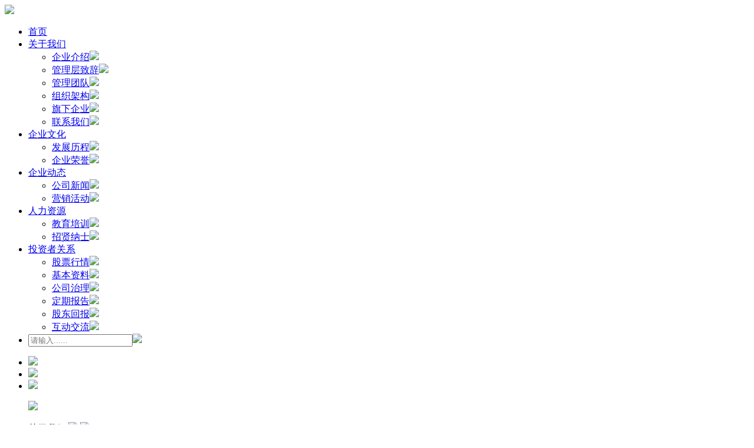

--- FILE ---
content_type: text/html; charset=utf-8
request_url: https://www.xjh-sc.com/about2.aspx?nid=16&id=436
body_size: 4521
content:


<!DOCTYPE html>

<html xmlns="http://www.w3.org/1999/xhtml">
<head><meta http-equiv="Content-Type" content="text/html; charset=utf-8" /><title>
	
</title>
<meta charset="utf-8">
<meta name="viewport" content="width=device-width, initial-scale=1" />
<meta name="viewport" content="width=device-width,minimum-scale=1.0,maximum-scale=1.0,user-scalable=no" />
<link rel="stylesheet" href="css/idangerous.swiper.css">
<link rel="stylesheet" href="css/style.css?v=2">
<link rel="stylesheet" href="css/pc_style.css">
<link rel="stylesheet" href="css/mb_style.css">
<script src="js/jquery.js"></script>
<meta name="Description" /><meta name="keywords" /><meta name="Description" /><meta name="keywords" /></head>
<body>
    <div id='container'>

        
<!--nav_pc-->
<div class='pc_nav'>
    <div class='pc_nav_width'>
        <div class='pc_logo_box'>
            <a href='index.aspx'>
                <img src="/upload/201803/27/201803271702542161.png"></a>
        </div>
        <ul class='pc_nav_box'>
            <li class='pc_nav_title'><a href='index.aspx' class='pc_nav_a'>首页</a></li>
            
                    <li class='pc_nav_title'><a href='about2.aspx?nid=8&id=1' class='pc_nav_a'>关于我们</a>
                        <ul class='pc_nav_son'> <li><a href='about2.aspx?nid=8&id=1'>企业介绍<img src='image/icon/right_arrow.png' class='pc_nav_son_icon'></a></li> <li><a href='about2.aspx?nid=9&id=2'>管理层致辞<img src='image/icon/right_arrow.png' class='pc_nav_son_icon'></a></li> <li><a href='team.aspx?nid=10&cid=2'>管理团队<img src='image/icon/right_arrow.png' class='pc_nav_son_icon'></a></li> <li><a href='about2.aspx?nid=11&id=3'>组织架构<img src='image/icon/right_arrow.png' class='pc_nav_son_icon'></a></li> <li><a href='company.aspx?nid=12&cid=4'>旗下企业<img src='image/icon/right_arrow.png' class='pc_nav_son_icon'></a></li> <li><a href='contact.aspx?nid=13'>联系我们<img src='image/icon/right_arrow.png' class='pc_nav_son_icon'></a></li></ul>
                    </li>
                
                    <li class='pc_nav_title'><a href='development.aspx?nid=14&cid=5' class='pc_nav_a'>企业文化</a>
                        <ul class='pc_nav_son'> <li><a href='development.aspx?nid=14&cid=5'>发展历程<img src='image/icon/right_arrow.png' class='pc_nav_son_icon'></a></li> <li><a href='honor.aspx?nid=15&cid=6'>企业荣誉<img src='image/icon/right_arrow.png' class='pc_nav_son_icon'></a></li></ul>
                    </li>
                
                    <li class='pc_nav_title'><a href='news.aspx?nid=16&cid=7' class='pc_nav_a'>企业动态</a>
                        <ul class='pc_nav_son'> <li><a href='news.aspx?nid=16&cid=7'>公司新闻<img src='image/icon/right_arrow.png' class='pc_nav_son_icon'></a></li> <li><a href='news.aspx?nid=17&cid=8'>营销活动<img src='image/icon/right_arrow.png' class='pc_nav_son_icon'></a></li></ul>
                    </li>
                
                    <li class='pc_nav_title'><a href='news.aspx?nid=21&cid=23' class='pc_nav_a'>人力资源</a>
                        <ul class='pc_nav_son'> <li><a href='news.aspx?nid=21&cid=23'>教育培训<img src='image/icon/right_arrow.png' class='pc_nav_son_icon'></a></li> <li><a href='recruit.aspx?nid=22&cid=22'>招贤纳士<img src='image/icon/right_arrow.png' class='pc_nav_son_icon'></a></li></ul>
                    </li>
                
                    <li class='pc_nav_title'><a href='gpdm.aspx?nid=23' class='pc_nav_a'>投资者关系</a>
                        <ul class='pc_nav_son'> <li><a href='gpdm.aspx?nid=23'>股票行情<img src='image/icon/right_arrow.png' class='pc_nav_son_icon'></a></li> <li><a href='jbzl.aspx?nid=24&cid=12'>基本资料<img src='image/icon/right_arrow.png' class='pc_nav_son_icon'></a></li> <li><a href='gszl.aspx?nid=25'>公司治理<img src='image/icon/right_arrow.png' class='pc_nav_son_icon'></a></li> <li><a href='news2.aspx?nid=26&cid=17'>定期报告<img src='image/icon/right_arrow.png' class='pc_nav_son_icon'></a></li> <li><a href='gdhb.aspx?nid=28'>股东回报<img src='image/icon/right_arrow.png' class='pc_nav_son_icon'></a></li> <li><a href='http://irm.cninfo.com.cn/szse/index.html'>互动交流<img src='image/icon/right_arrow.png' class='pc_nav_son_icon'></a></li></ul>
                    </li>
                
            <li class='pc_nav_search'>
                <input type='text' placeholder='请输入......' id="txtseach" value=""><img src="image/icon/search.png" class='pc_search_icon'></li>
            <div class='clear'></div>
        </ul>
        <div class='clear'></div>
    </div>
</div>

<!--mb_nav-->
<div class='mb_nav mb_nav_fixed' id='mb_nav_fixed'>
    <ul class='mb_title'>
        <li class='mb_title_menu'>
            <img src="image/icon/menu.png"></li>
        <li class='mb_title_logo'><a href='index.aspx'>
            <img src="image/logo_mb.png"></a></li>
        <li class='mb_title_search'><a href='search_mb.aspx'>
            <img src="image/icon/search.png"></a></li>
        <div class='clear'></div>
    </ul>
    <!--mb_nav_box-->
    <ul class='mb_nav_box'>
        <img src="image/icon/close.png" class='mb_nav_close'>
        
                <li class='mb_nav_title'>
                    <p class='mb_nav_a'>
                        关于我们
                        <img src="image/icon/down_arrow.png" class='mb_nav_down'>
                        <img src="image/icon/Up_arrow.png" class='mb_nav_up'>
                    </p>
                    <ul class='mb_nav_son'> <li><a href='about2.aspx?nid=8&id=1'>企业介绍</a></li> <li><a href='about2.aspx?nid=9&id=2'>管理层致辞</a></li> <li><a href='team.aspx?nid=10&cid=2'>管理团队</a></li> <li><a href='about2.aspx?nid=11&id=3'>组织架构</a></li> <li><a href='company.aspx?nid=12&cid=4'>旗下企业</a></li> <li><a href='contact.aspx?nid=13'>联系我们</a></li></ul>
                </li>
            
                <li class='mb_nav_title'>
                    <p class='mb_nav_a'>
                        企业文化
                        <img src="image/icon/down_arrow.png" class='mb_nav_down'>
                        <img src="image/icon/Up_arrow.png" class='mb_nav_up'>
                    </p>
                    <ul class='mb_nav_son'> <li><a href='development.aspx?nid=14&cid=5'>发展历程</a></li> <li><a href='honor.aspx?nid=15&cid=6'>企业荣誉</a></li></ul>
                </li>
            
                <li class='mb_nav_title'>
                    <p class='mb_nav_a'>
                        企业动态
                        <img src="image/icon/down_arrow.png" class='mb_nav_down'>
                        <img src="image/icon/Up_arrow.png" class='mb_nav_up'>
                    </p>
                    <ul class='mb_nav_son'> <li><a href='news.aspx?nid=16&cid=7'>公司新闻</a></li> <li><a href='news.aspx?nid=17&cid=8'>营销活动</a></li></ul>
                </li>
            
                <li class='mb_nav_title'>
                    <p class='mb_nav_a'>
                        人力资源
                        <img src="image/icon/down_arrow.png" class='mb_nav_down'>
                        <img src="image/icon/Up_arrow.png" class='mb_nav_up'>
                    </p>
                    <ul class='mb_nav_son'> <li><a href='news.aspx?nid=21&cid=23'>教育培训</a></li> <li><a href='recruit.aspx?nid=22&cid=22'>招贤纳士</a></li></ul>
                </li>
            
                <li class='mb_nav_title'>
                    <p class='mb_nav_a'>
                        投资者关系
                        <img src="image/icon/down_arrow.png" class='mb_nav_down'>
                        <img src="image/icon/Up_arrow.png" class='mb_nav_up'>
                    </p>
                    <ul class='mb_nav_son'> <li><a href='gpdm.aspx?nid=23'>股票行情</a></li> <li><a href='jbzl.aspx?nid=24&cid=12'>基本资料</a></li> <li><a href='gszl.aspx?nid=25'>公司治理</a></li> <li><a href='news2.aspx?nid=26&cid=17'>定期报告</a></li> <li><a href='gdhb.aspx?nid=28'>股东回报</a></li> <li><a href='http://irm.cninfo.com.cn/szse/index.html'>互动交流</a></li></ul>
                </li>
            

        <div class='clear'></div>
    </ul>
</div>

<!--手机导航高度占位-->
<div class='mb_nav_height'></div>

<!--banner -->
<input id="hidsb" type="hidden" value="0" />
<div class="swiper-container mb_banner" >
    <img src="/upload/201804/17/201804171715061787.jpg">
</div>


<script>
    var isindex = $("#hidsb").val();
    if (isindex == 1) {
        $('.swiper-container.mb_banner').remove();
    }
    $('.pc_search_icon').click(function () {
        var seach = $('#txtseach').val();
        if (seach != "")
        {
            location.href = "seach.aspx?val=" + seach;
        }
    })
</script>
        <!--location-->
        
<div class='loc_box'>
    <ul>
        <li>首页&nbsp;&nbsp;<img src="image/icon/right_arrow.png">&nbsp;&nbsp;</li>
        <li>企业动态&nbsp;&nbsp;<img src="image/icon/right_arrow.png">&nbsp;&nbsp;</li>
        <li class='loc_now'>公司新闻</li>
        <div class='clear'></div>
    </ul>
</div>

        <!--content_in-->
        <div class='zzjg_text'>
            <ul class='qyjj_box'>
                <p style="text-align:center;">
	<span style="font-size:16px;"><strong>致敬奋战在抗疫一线的同事和志愿者们</strong></span> 
</p>
<p style="text-align:center;">
	<br />
</p>
<p class="MsoNormal" style="text-align:left;text-indent:28pt;">
	奋战在抗疫一线的同事和志愿者们：<span></span> 
</p>
<p class="MsoNormal" style="text-align:left;text-indent:28pt;">
	你们好！
</p>
<p class="MsoNormal" style="text-align:left;text-indent:28pt;">
	2022年<span>3</span>月以来的新冠疫情再次吹响了抗疫集结号，你们第一时间响应商城集团和股份公司的号召，冲在了疫情防控的第一线。你们强有力的坚守和支援，成为股份公司的一道亮丽“风景线”。
</p>
<p class="MsoNormal" style="text-align:left;text-indent:28pt;">
	<span>面对疫情，你们毫不犹豫地投入到特殊时期的“战斗”中。</span> 
</p>
<p class="MsoNormal" style="text-align:left;text-indent:28pt;">
	为配合抗疫物资保障，你们想尽办法在第一时间组织到最优货源。股份公司党群办、汇金超市采购课、徐汇店以及汇金百货事务安保主管、六百床品招商主管……，大家共同为防疫隔离酒店建起坚强的物资保障后盾，切实做到“闻令而动、使命必达”！
</p>
<p class="MsoNormal" style="text-align:center;text-indent:28pt;">
	<span><img src="/upload/202204/24/202204241829306176.jpg" alt="" width="400" height="300" title="" align="" /><img src="/upload/202204/24/202204241845511802.jpg" alt="" width="400" height="300" title="" align="" /></span> 
</p>
<p class="MsoNormal" style="text-align:center;text-indent:28pt;">
	<span><img src="/upload/202204/24/202204241848102386.jpg" alt="" width="303" height="300" title="" align="" /><img src="/upload/202204/24/202204241848290000.jpg" alt="" width="225" height="300" title="" align="" /><br />
</span> 
</p>
<p class="MsoNormal" style="text-align:left;text-indent:28pt;">
	<span>汇金超市、汇联商厦的许多同事和专柜员工，自疫情开始至今始终坚守销售一线；凌云店每天数百单的在线销售，连续多天为周边封控小区保供稳价；面对近期每天的现场大客流，大家也毫无怨言，加班加点组织货源，供应了安心、放心的生活必需品；正是你们默默地付出，让顾客本来悬着的心定了不少。</span> 
</p>
<p class="MsoNormal" style="text-align:center;text-indent:28pt;">
	<span></span> 
</p>
<p class="MsoNormal" style="text-align:center;text-indent:28pt;">
	<span><img src="/upload/202204/24/202204242013526478.jpg" alt="" width="400" height="300" title="" align="" /><img src="/upload/202204/24/202204242011163219.jpg" alt="" width="400" height="300" title="" align="" /><br />
</span> 
</p>
<p class="MsoNormal" style="text-align:center;text-indent:28pt;">
	<span><img src="/upload/202204/24/202204242035161718.jpg" alt="" width="400" height="300" title="" align="" /><img src="/upload/202204/24/202204242035336093.jpg" alt="" width="400" height="300" title="" align="" /><br />
</span> 
</p>
<p class="MsoNormal" style="text-align:center;text-indent:28pt;">
	<span><img src="/upload/202204/24/202204242036012815.jpg" alt="" width="400" height="300" title="" align="" /><br />
</span> 
</p>
<p>
	&nbsp; &nbsp; &nbsp; &nbsp; &nbsp; 许多同事积极响报名成为社区志愿者，你们有的化身为“大白”，在社区里配合核酸检测登记、上门派发蔬菜、耐心解答居民问题；有的逆行而上，背着重重的消毒器具开展公共区域消杀；还有的穿着严实的防护服服务于隔离酒店，以实际行动让党徽闪耀在最艰苦的地方。有的党员因隔离无法参与公司组织的志愿者活动，于是第一时间向所在社区报到，就地转化志愿者，主动协助开展防疫工作。
</p>
<p style="text-align:center;">
	<img src="/upload/202204/24/202204242036443049.jpg" alt="" width="400" height="300" title="" align="" /><img src="/upload/202204/24/202204242037091791.jpg" alt="" width="225" height="300" title="" align="" /> 
</p>
<p style="text-align:center;">
	<img src="/upload/202204/24/202204242043305143.jpg" alt="" width="225" height="300" title="" align="" /><img src="/upload/202204/24/202204242045112482.jpg" alt="" width="400" height="300" title="" align="" /> 
</p>
<p>
	&nbsp; &nbsp; &nbsp; &nbsp; &nbsp; 面对一线人手奇缺的情况，许多同事主动参与支援一线部门，协助做好出入口核码测温，为商场筑牢防疫屏障；面对其他同事无法到岗的情况，尚能自由活动的同事不计较个人得失，主动放弃休息，连续承担值班值守……安保、保洁、食堂等外包团队，也积极协同配合，共同参与到抗疫阻击战中来。
</p>
<p style="text-align:center;">
	<img src="/upload/202204/24/202204242047175475.jpg" alt="" width="225" height="300" title="" align="" /><img src="/upload/202204/24/202204242047367104.jpg" alt="" width="400" height="300" title="" align="" /> 
</p>
<p style="text-align:center;">
	<img src="/upload/202204/24/202204242047554732.jpg" alt="" width="186" height="300" title="" align="" /><img src="/upload/202204/24/202204242050002099.jpg" alt="" width="225" height="300" title="" align="" /> 
</p>
<p style="text-align:center;">
	<img src="/upload/202204/24/202204242050211228.jpg" alt="" width="426" height="300" title="" align="" /><img src="/upload/202204/24/202204242050357811.jpg" alt="" width="400" height="300" title="" align="" /> 
</p>
<p style="text-align:center;">
	<img src="/upload/202204/24/202204242051009076.jpg" alt="" width="400" height="300" title="" align="" /><img src="/upload/202204/24/202204242051183672.jpg" alt="" width="225" height="300" title="" align="" /> 
</p>
<p class="MsoNormal" style="text-align:justify;text-indent:28.0pt;">
	不论在什么岗位，也不论从事什么工作，大家都用实际行动践行了责任与担当，彰显了“来之能战、战之必胜”的勇气和信念。疫情虽暂时打乱了我们的生活和工作节奏，但绝不会消磨我们的希望和信心！<span></span> 
</p>
<p class="MsoNormal" style="text-align:justify;text-indent:28.0pt;">
	路虽远行则将至，事虽难做但必成。我们坚信，只要戮力同心，从实从细，就一定能打赢这场疫情防控阻击战。在此，股份公司向你们致以由衷的敬意和诚挚的感谢！感谢你们在疫情防控工作中做出的积极努力和贡献，公司将与大家一路相伴，共同迎接阳光灿烂的日子。<span></span> 
</p>
<p class="MsoNormal" align="right" style="text-align:right;text-indent:28.0pt;">
	&nbsp;
</p>
<p class="MsoNormal" align="right" style="margin-left:0cm;text-align:right;text-indent:28.0pt;">
	中共上海徐家汇商城股份有限公司党委<span></span> 
</p>
<div style="text-align:right;">
	2022年3月31日
</div>
<p style="text-align:center;">
	<img src="https://www.xjh-sc.com/upload/202204/24/202204242059105851.png" alt="" width="500" height="447" title="" align="" />
</p>
              
            </ul>
        </div>

        <br />


        <div class="push">
            <!-- not put anything here -->
        </div>
    </div>
     <!--footer-->
    
<!--footer-->
<div class='foot_border'>
    <div class='foot_bg'>
        <div class='foot_link'>
            <h1>相关链接：</h1>
            <div class='foot_lks'>
                
                        <a target="_blank" href='http://www.cninfo.com.cn/cninfo-new/index'>巨潮资讯网</a>&nbsp;|&nbsp;
                    
                        <a target="_blank" href='http://www.szse.cn/'>深圳证券交易所</a>&nbsp;|&nbsp;
                    
                        <a target="_blank" href='http://irm.cninfo.com.cn/szse/index.html'>深交所互动易</a>&nbsp;|&nbsp;
                    
                        <a target="_blank" href='http://www.csindex.com.cn/'>中证指数有限公司</a>&nbsp;|&nbsp;
                    
                        <a target="_blank" href='http://www.capco.org.cn/'>中国上市公司协会</a>&nbsp;|&nbsp;
                    
                        <a target="_blank" href='http://www.sh-600.com/'>上海六百</a>&nbsp;|&nbsp;
                    
                        <a target="_blank" href='http://www.huijinbaihuo.com/cn/'>汇金百货</a>&nbsp;|&nbsp;
                    
                        <a target="_blank" href='http://www.e-mec.cn'>卖科公司</a>&nbsp;|&nbsp;
                    
                <div class='clear'></div>
            </div>
            <div class='clear'></div>
        </div>
    </div>
</div>

<div class='foot_bg'>
    <div class='foot_nav'>
        
                <a href='index.aspx'>首页</a>
            
                <a href='about2.aspx?nid=8&id=1'>关于我们</a>
            
                <a href='development.aspx?nid=14&cid=5'>企业文化</a>
            
                <a href='news.aspx?nid=16&cid=7'>企业动态</a>
            
                <a href='news.aspx?nid=21&cid=23'>人力资源</a>
            
                <a href='gpdm.aspx?nid=23'>投资者关系</a>
            
        <div class='clear'></div>
    </div>
    <p class='copy'>Copyright © 2022 版权所有 上海徐家汇商城股份有限公司 &nbsp;&nbsp;&nbsp;&nbsp;联系电话：64269999 <a href="http://beian.miit.gov.cn/" target="_blank">沪ICP备08007619号-1</a></p>
</div>
<script type="text/javascript">var cnzz_protocol = (("https:" == document.location.protocol) ? " https://" : " http://");document.write(unescape("%3Cspan id='cnzz_stat_icon_1273554648'%3E%3C/span%3E%3Cscript src='" + cnzz_protocol + "s22.cnzz.com/stat.php%3Fid%3D1273554648%26show%3Dpic' type='text/javascript'%3E%3C/script%3E"));</script>
<script src="js/pc_js.js"></script>
<script src="js/mb_js.js"></script>

<!--[if lt IE 9]><script src="js/respond.js" type="text/javascript" charset="utf-8"></script><![endif]-->

</body>
</html>
